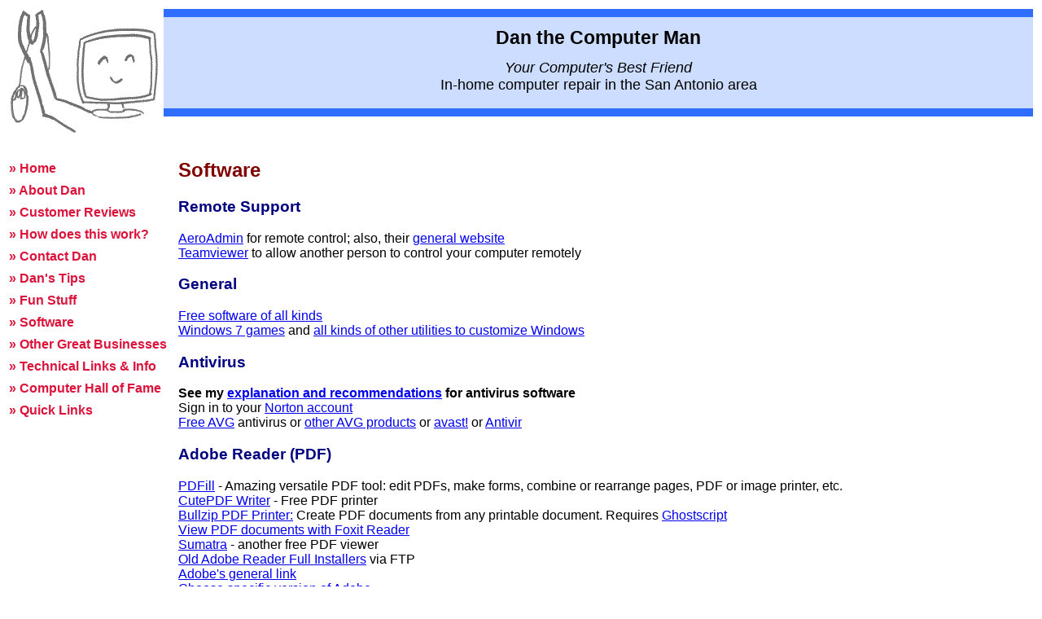

--- FILE ---
content_type: text/html
request_url: https://danvoglercomputerman.com/software.htm
body_size: 3322
content:
<!DOCTYPE HTML>
<HEAD>
<TITLE>Dan the Computer Man</TITLE>
<META http-equiv="Content-Type" content="text/html" charset="utf-8">
<META NAME="description" content="Dan the Computer Man, In-Home Computer Repair">
<META NAME="keywords" content="Dan the Computer Man, Dan Vogler, Dan the Computer Man San Antonio, Dan Vogler San Antonio, computer repair, computer repair San Antonio, computer service, speed up computer, fix computer, in-home computer repair, on-site computer repair, in-person computer repair">
<META NAME="author" content="Dan Vogler">

<LINK rel="stylesheet" type="text/css" href="styles.css"> 

</HEAD>

<BODY>

<TABLE>
<TR>

<TD>
<IMG SRC= "images/DanRobot.gif">
</TD>

<TD WIDTH=100%>
<DIV CLASS="headerbar">
<H1>Dan the Computer Man</H1>
<I>Your Computer's Best Friend</I>
<BR>In-home computer repair in the San Antonio area
<P>
</DIV>
</TD>

</TR>
</TABLE>

<TABLE>
<TR>

<TD>
<DIV CLASS="Sidebar">
<BR><A HREF="index.htm">&#187; Home</A>
<BR><A HREF="about.htm">&#187; About Dan</A>
<BR><A HREF="customercomments.htm">&#187; Customer Reviews</A>
<BR><A HREF="procedures.htm">&#187; How does this work?</A>
<BR><A HREF="contact.htm">&#187; Contact Dan</A>
<BR><A HREF="tips1.htm">&#187; Dan's Tips</A>
<BR><A HREF="funstuff.htm">&#187; Fun Stuff</A>
<BR><A HREF="software.htm">&#187; Software</A>
<BR><A HREF="businesses.htm">&#187; Other Great Businesses</A>
<BR><A HREF="technical.htm">&#187; Technical Links &amp; Info</A>
<BR><A HREF="halloffame.htm">&#187; Computer Hall of Fame</A>
<BR><A HREF="quicklinks.htm">&#187; Quick Links</A>
</DIV>
</TD>
<TD>

<DIV CLASS="mainbody">
<!-- MAIN TEXT GOES HERE -->

<H2> Software</H2>

<H3> Remote Support</H3>
     <A HREF=https://ulm.aeroadmin.com/AeroAdmin.exe>AeroAdmin</A> for remote control; also, their
     <A HREF=https://www.aeroadmin.com>general website</A> 
<BR> <A HREF=https://www.teamviewer.com> Teamviewer</A> to allow another person to control your computer remotely

<H3> General</H3>
     <A HREF=https://www.snapfiles.com/freeware> Free software of all kinds</A>
<BR> <A HREF=https://winaero.com/blog/windows-7-games-for-windows-10-anniversary-update-and-above/> Windows 7 games</A> and 
     <A HREF=https://winaero.com> all kinds of other utilities to customize Windows</A>

<H3> Antivirus</H3>
<B>   See my <A HREF=antivirus.htm> explanation and recommendations</A> for antivirus software </B>
<BR> Sign in to your
     <A HREF=https://my.norton.com> Norton account</A>
<BR> <A HREF=https://free.avg.com/> Free AVG</A> antivirus or 
     <A HREF=https://support.avg.com/SupportArticleView?urlname=How-to-download-and-install-AVG>other AVG products</A> or 
     <A HREF=https://www.avast.com/>avast!</A> or 
     <A HREF=https://www.free-av.com>Antivir</A>

<H3> Adobe Reader (PDF)</H3>
     <A HREF=https://www.pdfill.com/> PDFill</A> - Amazing versatile PDF tool: edit PDFs, make forms, combine or rearrange pages, PDF or image printer, etc.
<BR> <A HREF=https://www.cutepdf.com/> CutePDF Writer</A> - Free PDF printer
<BR> <A HREF=https://www.bullzip.com/products/pdf/info.php> Bullzip PDF Printer:</A> Create PDF documents from any printable document. Requires <A HREF=https://www.bullzip.com/download/gsl/gslite.exe> Ghostscript</A>
<BR> <A HREF=https://www.foxitsoftware.com/downloads> View PDF documents with Foxit Reader</A>
<BR> <A HREF=https://blog.kowalczyk.info/software/sumatrapdf/free-pdf-reader.html> Sumatra</A> - another free PDF viewer
<BR> <A HREF=ftp://ftp.adobe.com/pub/adobe/reader/win/> Old Adobe Reader Full Installers</A> via FTP
<BR> <A HREF=https://get.adobe.com/reader> Adobe's general link</A>
<BR> <A HREF=https://get.adobe.com/reader/otherversions> Choose specific version of Adobe</A>

<H3> Office</H3>
     <A HREF=office.htm>My comprehensive article on Office products</A>
<BR> <A HREF=https://www.libreoffice.org/download> LibreOffice</A>, a free office suite. It includes a word processor (like MS Word), spreadsheet (like Excel), and presentation program (like PowerPoint)
<BR> <A HREF=https://www.openoffice.org> OpenOffice</A>, predecessor to LibreOffice
<BR> <A HREF=https://office.microsoft.com/en-us/buy>Buy or compare flavors of Microsoft Office</A>
<BR> Download Microsoft Office (you must have a Product Key)
<DIV style="padding-left:50px">
     Extract your <A HREF=https://nirsoft.net/utils/product_cd_key_viewer.html>Product Key</A> for an existing installation of Microsoft Office (2013 and before)
     <A HREF=https://nirsoft.net/utils/produkey-x64.zip>(Direct Link)</A>
<BR> <A HREF=https://www.office.com/backup> Microsoft Office</A> (Choose from several versions)
<BR> <A HREF=https://www.microsoft.com/office/backup> Microsoft Office</A> (again)
<BR> <A HREF=https://office.microsoft.com/en-us/products/microsoft-office-2010-backup-FX101853122.aspx> Microsoft Office 2010</A>


</DIV>

<H3> Internet</H3>
     <A HREF=https://www.mozilla.com> Firefox web browser</A> and 
     <A HREF=https://www.mozilla.org/en-US/firefox/all> full installer</A>, all languages
<BR> <A HREF=https://www.mozilla.org/en-US/firefox/organizations/all/> Firefox ESR</A> if you need old add-ons like Silverlight
<BR> <A HREF=https://chrome.google.com> Google Chrome web browser</A>
<BR> <A HREF=https://bitwarden.com>Bitwarden password manager </A>
<BR> <A HREF=https://www.lastpass.com>LastPass password manager </A>

<H3> Photography &amp; Images</H3>
     <A HREF=https://www.irfanview.com> IrfanView</A>, a free photo viewer/editor
<BR> <A HREF=https://www.getpaint.net> Paint.NET</A>, a sophisticated photo editor
<BR> <A HREF=https://www.gimp.org> GIMP</A>, a sophisticated photo editor (GNU Image Manipulation Program)

<H3> Email</H3>
     <A HREF=https://www.kopf.com.br/winmail/> View "winmail.dat" attachments with Winmail Reader</A>
<BR> <A HREF=https://www.nirsoft.net/utils/mailpv.html> MailPassView</A> - View email passwords saved in your computer.
<BR> <A HREF=https://www.mozilla.org/en-US/thunderbird/> Thunderbird email program</A>
<BR> <A HREF=https://kb.mozillazine.org/Importing_and_exporting_your_mail> Tips to import/export in Thunderbird</A>
<BR> <A HREF=https://addons.mozilla.org/en-US/thunderbird/addon/importexporttools/> Thunderbird Add-on to import/export messages</A>
<BR> <A HREF=https://addons.mozilla.org/en-US/thunderbird/addon/windows-contacts-loader/> Thunderbird Add-on to import/export contacts</A>
<BR> <A HREF=https://www.outlookfreeware.com> Email data conversion utilities</A>
<BR> <A HREF=https://nirsoft.net/utils/outlook_nk2_edit.html>NK2Edit</A> for exporting Outlook Nickname data (contacts)
<BR> <A HREF=https://nirsoft.net/utils/live_messenger_contacts.html>Live Messenger Contacts</A> (This gets contacts from Windows Live Mail; go to Options, Advanced)
<BR> <A HREF=https://hostpapasupport.com/convert-vcf-files-csv-email-contacts/>Convert VCF to CSV</A> using Windows Contacts

<H3> Finance</H3>
     <A HREF=https://support.quickbooks.intuit.com/Support/ProductUpdates.aspx> Download QuickBooks products</A> (You must have your license and product number to install)
<BR> <A HREF=https://community.intuit.com/articles/1200542-download-quickbooks-products> More help from Intuit</A>
<BR> <A HREF=https://community.intuit.com/articles/1502297-cannot-reconcile-accounts-or-create-print-or-email-pdf-files-pdf-tool-sf>QB PDF repair tool</A> and 
     <A HREF=https://dlm2.download.intuit.com/akdlm/SBD/QuickBooks/QBPDF/QuickBooksDesktopPDFTool.exe>direct link</A>
<BR> <A HREF=https://www.quicken.com/support/patching-updates-windows> Quicken Update Files</A> (Quicken full installers not available for free)
<BR> <A HREF=https://www.quicken.com/support/how-and-when-use-intermediate-version-convert-older-versions-quicken> Use intermediate version of Quicken to convert to new</A> (Download Q2004/2013)
<BR> <A HREF=http://www.quicknperlwiz.com/quickenpatches.html> Quicken Patches</A> that are no longer available directly from Quicken

<BR> <A HREF=https://www..com></A>
<BR> <A HREF=https://www..com></A>

<!--
<BR> <A HREF=https://www.heidoc.net/joomla/technology-science/microsoft/67-microsoft-windows-iso-download-tool> Heidoc Windows and Office ISO Download Tool</A>
<BR> <A HREF=https://www.heidoc.net/joomla/technology-science/microsoft/73-office-2013-direct-download-links> Office 2013 Direct Download Links </A>
<BR> <A HREF=https://www.heidoc.net/joomla/technology-science/microsoft/18-office-2010-direct-download-links> Office 2010 Direct Download Links </A>
<BR> <A HREF=https://www.heidoc.net/joomla/technology-science/microsoft/51-office-2007-direct-download-links> Office 2007 Direct Download Links </A>
-->
<!-- END MAIN TEXT -->
</DIV>

</TD>
</TR>
</TABLE>

</BODY>
</HTML>

--- FILE ---
content_type: text/css
request_url: https://danvoglercomputerman.com/styles.css
body_size: 719
content:
body {
  font-family: Arial, Helvetica, sans-serif;
}
.mainbody {
  padding-right: 10px;
}
.Sidebar {
  padding-right: 10px;
}
.Sidebar a {
  text-decoration: none;
  font-weight: bold;
  color: crimson;
  white-space: nowrap;
  line-height: 170%;
}
.Sidebar a:hover {
  color: navy;
  text-decoration: underline;
}
.headerbar {
  text-align: center;
  font-size: large;
  background-color: #CCDDFF;
  border-top: 10px solid #306EFF;
  border-bottom: 10px solid #306EFF;
}
.company {
  font-weight: bold;
  color: crimson;
}
.company a {
  color: crimson;
  text-decoration: none;
}
.company a:hover {
  color: navy;
  text-decoration: underline;
}
td {
  vertical-align: top;
}
H1 {
  font-size:125%;
  line-height:1em;
}
H2 {
  color: maroon;
}
H3 {
  color: navy;
}

@media print {
.Sidebar { display: none }
}
